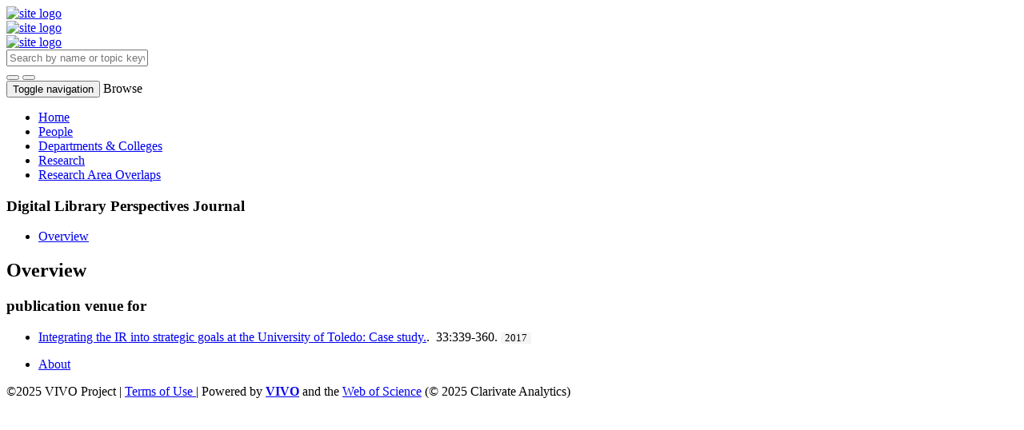

--- FILE ---
content_type: text/css;charset=UTF-8
request_url: https://scholars.utoledo.edu/css/individual/individual-property-groups.css?version=9156
body_size: 1828
content:
/* $This file is distributed under the terms of the license in LICENSE$ */

span#toggleContainer {
    float:right;
    padding:10px 8px 0 0;
    font-size: 0.85em;
}
section.property-group  {
    padding-top: 15px;
    border-top:none;
}
section.property-group h2 {
    padding: 8px 10px 4px 12px;
}
.scroll-up {
   position: absolute;
   width: 21px;
   height: 30px;
   top: 8px; /* changed for redesign, was 0 */
   right: 12px; /* changed for redesign, was -21px;*/
}
section.property-group > div {
    margin-top:15px;
/*    display:none; */
}
section.property-group h2 {
    font-size: 1.15em !important;
    color: #5e6363 !important;
    font-weight: normal !important;
    background: #fafaf9 !important;
}
ul.propertyTabsList  {
    margin-left: 4px;
    margin-top: 24px
}
ul.propertyTabsList li {
    font-size: 1.0em;
}
ul.propertyTabsList li:first-child {
    width: 7px;
}
li.nonSelectedGroupTab {
    float:left;
    border: 1px solid #DFE6E5;
    background-color:#E4ECF3;
    padding: 6px 8px 6px 8px;
    cursor:pointer;
    border-top-right-radius: 4px;
    -moz-border-radius-topright: 4px;
    -webkit-border-top-right-radius: 4px;
    border-top-left-radius: 4px;
    -moz-border-radius-topleft: 4px;
    -webkit-border-top-left-radius: 4px;
}
li.selectedGroupTab {
    float:left;
    border: 1px solid #DFE6E5;
    border-bottom-color:#fff;
    background-color:#FFF;
    padding: 6px 8px 6px 8px;
    border-top-right-radius: 4px;
    -moz-border-radius-topright: 4px;
    -webkit-border-top-right-radius: 4px;
    border-top-left-radius: 4px;
    -moz-border-radius-topleft: 4px;
    -webkit-border-top-left-radius: 4px;
}
li.groupTabSpacer {
    float:left;border-bottom: 1px solid #DFE6E5;background-color:#fff;width:3px;height:37px
}
div.additionalItems {
	margin-top: 0 !important;
}
